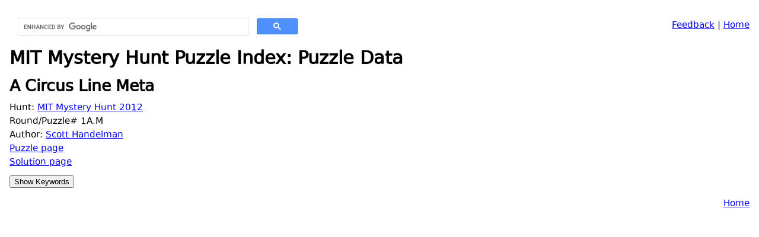

--- FILE ---
content_type: text/html
request_url: https://devjoe.appspot.com/huntindex/puzzle/mit20121am
body_size: 963
content:
<!DOCTYPE HTML PUBLIC "-//W3C//DTD HTML 4.0//EN">
<html><head>
<!--base href="https://devjoe.appspot.com/huntindex/"-->
<link rel="stylesheet" type="text/css" href="https://devjoe.appspot.com/devjoe.css">
<META HTTP-EQUIV="Content-Type" CONTENT="text/html; charset=UTF-8">
<meta name="viewport" content="width=device-width, initial-scale=1.0">
<title>MIT Mystery Hunt Puzzle Index: Puzzle Data</title>
</head><body><div style="float:left;width:500px;"><script>
  (function() {
    var cx = '013471792373231319249:xgnzsf-cvke';
    var gcse = document.createElement('script');
    gcse.type = 'text/javascript';
    gcse.async = true;
    gcse.src = 'https://cse.google.com/cse.js?cx=' + cx;
    var s = document.getElementsByTagName('script')[0];
    s.parentNode.insertBefore(gcse, s);
  })();
</script>
<gcse:search></gcse:search></div><P style="text-align:right"><A href="https://docs.google.com/forms/d/1rreXCUI7cFx6NS_XfRcCHfxCcoO6bLpHB6whm_SeQHs/viewform?entry.424949080=puzzle/mit20121am&entry.1772276822&entry.566073572&entry.1369472687" target="_blank">Feedback</A> | <A HREF="../">Home</A> </P><H1 style="clear:both;">MIT Mystery Hunt Puzzle Index: Puzzle Data</H1><H2>A Circus Line Meta</H2><P class="tight">Hunt: <A HREF="../hunt/mit2012">MIT Mystery Hunt 2012</A><BR>
</P><P class="tight">Round/Puzzle# 1A.M</P><P class="tight">Author: <A HREF="../author/handelmanscott">Scott Handelman</A></P><P class="tight"><A HREF="http://web.mit.edu/puzzle/www/12/a_circus_line/">Puzzle page</A></P><P class="tight"><A HREF="http://web.mit.edu/puzzle/www/12/a_circus_line/solution/">Solution page</A></P><input class="spoilerbutton" type="button" value="Show Keywords" onclick="this.value=this.value=='Show Keywords'?'Hide Keywords':'Show Keywords';"><div class="spoiler"><div><P class="tight"><B>Keywords</B></P><P class="tighttop"><A HREF="../keyword/creativetasks">creative tasks</A><BR>
<A HREF="../keyword/lettersinsamepositions">letters in same positions</A><BR>
<A HREF="../keyword/metapuzzle">metapuzzle</A><BR>
</P></div></div><P style="text-align:right"><A HREF="../">Home</A> </P></body></html>